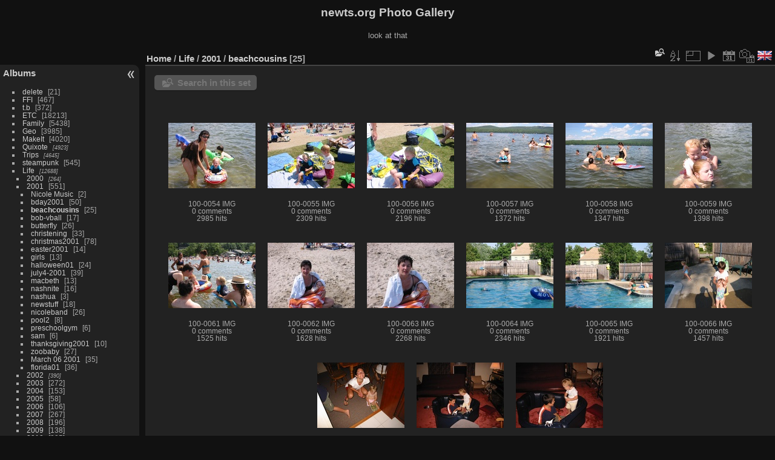

--- FILE ---
content_type: text/html; charset=utf-8
request_url: https://gallery.newts.org/index.php?/category/463
body_size: 7054
content:
<!DOCTYPE html>
<html lang="en" dir="ltr">
<head>
<meta charset="utf-8">
<meta name="generator" content="Piwigo (aka PWG), see piwigo.org">

 
<meta name="description" content="Life / 2001 / beachcousins">

<title>Life / 2001 / beachcousins | newts.org Photo Gallery</title>
<link rel="shortcut icon" type="image/x-icon" href="themes/default/icon/favicon.ico">

<link rel="start" title="Home" href="/" >
<link rel="search" title="Search" href="search.php" >


<link rel="canonical" href="index.php?/category/463">

 
	<!--[if lt IE 7]>
		<link rel="stylesheet" type="text/css" href="themes/default/fix-ie5-ie6.css">
	<![endif]-->
	<!--[if IE 7]>
		<link rel="stylesheet" type="text/css" href="themes/default/fix-ie7.css">
	<![endif]-->
	

	<!--[if lt IE 8]>
		<link rel="stylesheet" type="text/css" href="themes/elegant/fix-ie7.css">
	<![endif]-->


<!-- BEGIN get_combined -->
<link rel="stylesheet" type="text/css" href="_data/combined/1566yyh.css">


<!-- END get_combined -->

<!--[if lt IE 7]>
<script type="text/javascript" src="themes/default/js/pngfix.js"></script>
<![endif]-->

<style type="text/css">
.thumbnails SPAN,.thumbnails .wrap2 A,.thumbnails LABEL{width: 146px;}.thumbnails .wrap2{height: 147px;}.thumbLegend {font-size: 90%}
#thumbnails li {
  position:relative !important;
  display:inline-block;
}
.photosphere-icon {
  width:32px;
  height:32px;
  position:absolute;
  margin:-16px 0 0 -16px;
  top:50%;
  left:50%;
  z-index:100 !important;
}</style>
</head>

<body id="theCategoryPage" class="section-categories category-463 "  data-infos='{"section":"categories","category_id":"463"}'>

<div id="the_page">


<div id="theHeader"><h1>newts.org Photo Gallery</h1>

<p>look at that</p></div>



<div id="menubar">
	<dl id="mbCategories">
<dt>
	<a href="index.php?/categories">Albums</a>
</dt>
<dd>
  <ul>
    <li >
      <a href="index.php?/category/1"  title="14 photos in this album / 7 photos in 1 sub-album">delete</a>
      <span class="menuInfoCat badge" title="14 photos in this album / 7 photos in 1 sub-album">21</span>
      </li>
    
    <li >
      <a href="index.php?/category/2"  title="129 photos in this album / 338 photos in 21 sub-albums">FFI</a>
      <span class="menuInfoCat badge" title="129 photos in this album / 338 photos in 21 sub-albums">467</span>
      </li>
    
    <li >
      <a href="index.php?/category/24"  title="75 photos in this album / 297 photos in 13 sub-albums">t.b</a>
      <span class="menuInfoCat badge" title="75 photos in this album / 297 photos in 13 sub-albums">372</span>
      </li>
    
    <li >
      <a href="index.php?/category/183"  title="57 photos in this album / 18156 photos in 273 sub-albums">ETC</a>
      <span class="menuInfoCat badge" title="57 photos in this album / 18156 photos in 273 sub-albums">18213</span>
      </li>
    
    <li >
      <a href="index.php?/category/185"  title="6 photos in this album / 5432 photos in 172 sub-albums">Family</a>
      <span class="menuInfoCat badge" title="6 photos in this album / 5432 photos in 172 sub-albums">5438</span>
      </li>
    
    <li >
      <a href="index.php?/category/285"  title="2 photos in this album / 3983 photos in 111 sub-albums">Geo</a>
      <span class="menuInfoCat badge" title="2 photos in this album / 3983 photos in 111 sub-albums">3985</span>
      </li>
    
    <li >
      <a href="index.php?/category/295"  title="7 photos in this album / 4013 photos in 148 sub-albums">MakeIt</a>
      <span class="menuInfoCat badge" title="7 photos in this album / 4013 photos in 148 sub-albums">4020</span>
      </li>
    
    <li >
      <a href="index.php?/category/330"  title="4923 photos in 190 sub-albums">Quixote</a>
      <span class="menuInfoCatByChild badge" title="4923 photos in 190 sub-albums">4923</span>
      </li>
    
    <li >
      <a href="index.php?/category/392"  title="4645 photos in 70 sub-albums">Trips</a>
      <span class="menuInfoCatByChild badge" title="4645 photos in 70 sub-albums">4645</span>
      </li>
    
    <li >
      <a href="index.php?/category/448"  title="110 photos in this album / 435 photos in 7 sub-albums">steampunk</a>
      <span class="menuInfoCat badge" title="110 photos in this album / 435 photos in 7 sub-albums">545</span>
      </li>
    
    <li >
      <a href="index.php?/category/449"  title="12688 photos in 355 sub-albums">Life</a>
      <span class="menuInfoCatByChild badge" title="12688 photos in 355 sub-albums">12688</span>
    <ul>
    <li >
      <a href="index.php?/category/450"  title="264 photos in 11 sub-albums">2000</a>
      <span class="menuInfoCatByChild badge" title="264 photos in 11 sub-albums">264</span>
      </li>
    
    <li >
      <a href="index.php?/category/460" rel="up" title="26 photos in this album / 525 photos in 27 sub-albums">2001</a>
      <span class="menuInfoCat badge" title="26 photos in this album / 525 photos in 27 sub-albums">551</span>
    <ul>
    <li >
      <a href="index.php?/category/461"  title="2 photos in this album">Nicole Music</a>
      <span class="menuInfoCat badge" title="2 photos in this album">2</span>
      </li>
    
    <li >
      <a href="index.php?/category/462"  title="50 photos in this album">bday2001</a>
      <span class="menuInfoCat badge" title="50 photos in this album">50</span>
      </li>
    
    <li class="selected">
      <a href="index.php?/category/463"  title="25 photos in this album">beachcousins</a>
      <span class="menuInfoCat badge" title="25 photos in this album">25</span>
      </li>
    
    <li >
      <a href="index.php?/category/464"  title="17 photos in this album">bob-vball</a>
      <span class="menuInfoCat badge" title="17 photos in this album">17</span>
      </li>
    
    <li >
      <a href="index.php?/category/465"  title="26 photos in this album">butterfly</a>
      <span class="menuInfoCat badge" title="26 photos in this album">26</span>
      </li>
    
    <li >
      <a href="index.php?/category/466"  title="33 photos in this album">christening</a>
      <span class="menuInfoCat badge" title="33 photos in this album">33</span>
      </li>
    
    <li >
      <a href="index.php?/category/467"  title="78 photos in this album">christmas2001</a>
      <span class="menuInfoCat badge" title="78 photos in this album">78</span>
      </li>
    
    <li >
      <a href="index.php?/category/468"  title="14 photos in this album">easter2001</a>
      <span class="menuInfoCat badge" title="14 photos in this album">14</span>
      </li>
    
    <li >
      <a href="index.php?/category/470"  title="13 photos in this album">girls</a>
      <span class="menuInfoCat badge" title="13 photos in this album">13</span>
      </li>
    
    <li >
      <a href="index.php?/category/471"  title="24 photos in this album">halloween01</a>
      <span class="menuInfoCat badge" title="24 photos in this album">24</span>
      </li>
    
    <li >
      <a href="index.php?/category/472"  title="39 photos in this album">july4-2001</a>
      <span class="menuInfoCat badge" title="39 photos in this album">39</span>
      </li>
    
    <li >
      <a href="index.php?/category/473"  title="13 photos in this album">macbeth</a>
      <span class="menuInfoCat badge" title="13 photos in this album">13</span>
      </li>
    
    <li >
      <a href="index.php?/category/474"  title="16 photos in this album">nashnite</a>
      <span class="menuInfoCat badge" title="16 photos in this album">16</span>
      </li>
    
    <li >
      <a href="index.php?/category/475"  title="3 photos in this album">nashua</a>
      <span class="menuInfoCat badge" title="3 photos in this album">3</span>
      </li>
    
    <li >
      <a href="index.php?/category/476"  title="18 photos in this album">newstuff</a>
      <span class="menuInfoCat badge" title="18 photos in this album">18</span>
      </li>
    
    <li >
      <a href="index.php?/category/477"  title="1 photo in this album / 25 photos in 3 sub-albums">nicoleband</a>
      <span class="menuInfoCat badge" title="1 photo in this album / 25 photos in 3 sub-albums">26</span>
      </li>
    
    <li >
      <a href="index.php?/category/481"  title="8 photos in this album">pool2</a>
      <span class="menuInfoCat badge" title="8 photos in this album">8</span>
      </li>
    
    <li >
      <a href="index.php?/category/482"  title="6 photos in this album">preschoolgym</a>
      <span class="menuInfoCat badge" title="6 photos in this album">6</span>
      </li>
    
    <li >
      <a href="index.php?/category/483"  title="6 photos in this album">sam</a>
      <span class="menuInfoCat badge" title="6 photos in this album">6</span>
      </li>
    
    <li >
      <a href="index.php?/category/484"  title="10 photos in this album">thanksgiving2001</a>
      <span class="menuInfoCat badge" title="10 photos in this album">10</span>
      </li>
    
    <li >
      <a href="index.php?/category/485"  title="27 photos in this album">zoobaby</a>
      <span class="menuInfoCat badge" title="27 photos in this album">27</span>
      </li>
    
    <li >
      <a href="index.php?/category/486"  title="8 photos in this album / 27 photos in 1 sub-album">March 06 2001</a>
      <span class="menuInfoCat badge" title="8 photos in this album / 27 photos in 1 sub-album">35</span>
      </li>
    
    <li >
      <a href="index.php?/category/1224"  title="36 photos in this album">florida01</a>
      <span class="menuInfoCat badge" title="36 photos in this album">36</span>
      </li>
    </ul></li>
    <li >
      <a href="index.php?/category/488"  title="390 photos in 10 sub-albums">2002</a>
      <span class="menuInfoCatByChild badge" title="390 photos in 10 sub-albums">390</span>
      </li>
    
    <li >
      <a href="index.php?/category/499"  title="54 photos in this album / 218 photos in 8 sub-albums">2003</a>
      <span class="menuInfoCat badge" title="54 photos in this album / 218 photos in 8 sub-albums">272</span>
      </li>
    
    <li >
      <a href="index.php?/category/503"  title="23 photos in this album / 130 photos in 5 sub-albums">2004</a>
      <span class="menuInfoCat badge" title="23 photos in this album / 130 photos in 5 sub-albums">153</span>
      </li>
    
    <li >
      <a href="index.php?/category/508"  title="42 photos in this album / 16 photos in 1 sub-album">2005</a>
      <span class="menuInfoCat badge" title="42 photos in this album / 16 photos in 1 sub-album">58</span>
      </li>
    
    <li >
      <a href="index.php?/category/510"  title="64 photos in this album / 42 photos in 2 sub-albums">2006</a>
      <span class="menuInfoCat badge" title="64 photos in this album / 42 photos in 2 sub-albums">106</span>
      </li>
    
    <li >
      <a href="index.php?/category/513"  title="109 photos in this album / 158 photos in 7 sub-albums">2007</a>
      <span class="menuInfoCat badge" title="109 photos in this album / 158 photos in 7 sub-albums">267</span>
      </li>
    
    <li >
      <a href="index.php?/category/519"  title="71 photos in this album / 125 photos in 9 sub-albums">2008</a>
      <span class="menuInfoCat badge" title="71 photos in this album / 125 photos in 9 sub-albums">196</span>
      </li>
    
    <li >
      <a href="index.php?/category/525"  title="26 photos in this album / 112 photos in 3 sub-albums">2009</a>
      <span class="menuInfoCat badge" title="26 photos in this album / 112 photos in 3 sub-albums">138</span>
      </li>
    
    <li >
      <a href="index.php?/category/529"  title="9 photos in this album / 276 photos in 7 sub-albums">2010</a>
      <span class="menuInfoCat badge" title="9 photos in this album / 276 photos in 7 sub-albums">285</span>
      </li>
    
    <li >
      <a href="index.php?/category/536"  title="98 photos in this album">2011</a>
      <span class="menuInfoCat badge" title="98 photos in this album">98</span>
      </li>
    
    <li >
      <a href="index.php?/category/537"  title="37 photos in this album / 199 photos in 3 sub-albums">2012</a>
      <span class="menuInfoCat badge" title="37 photos in this album / 199 photos in 3 sub-albums">236</span>
      </li>
    
    <li >
      <a href="index.php?/category/540"  title="5 photos in this album / 78 photos in 3 sub-albums">2013</a>
      <span class="menuInfoCat badge" title="5 photos in this album / 78 photos in 3 sub-albums">83</span>
      </li>
    
    <li >
      <a href="index.php?/category/544"  title="67 photos in this album / 66 photos in 5 sub-albums">2014</a>
      <span class="menuInfoCat badge" title="67 photos in this album / 66 photos in 5 sub-albums">133</span>
      </li>
    
    <li >
      <a href="index.php?/category/551"  title="32 photos in this album / 105 photos in 2 sub-albums">2015</a>
      <span class="menuInfoCat badge" title="32 photos in this album / 105 photos in 2 sub-albums">137</span>
      </li>
    
    <li >
      <a href="index.php?/category/562"  title="69 photos in this album / 603 photos in 11 sub-albums">2016</a>
      <span class="menuInfoCat badge" title="69 photos in this album / 603 photos in 11 sub-albums">672</span>
      </li>
    
    <li >
      <a href="index.php?/category/571"  title="2 photos in this album / 25 photos in 1 sub-album">1980</a>
      <span class="menuInfoCat badge" title="2 photos in this album / 25 photos in 1 sub-album">27</span>
      </li>
    
    <li >
      <a href="index.php?/category/573"  title="35 photos in this album / 201 photos in 8 sub-albums">1999</a>
      <span class="menuInfoCat badge" title="35 photos in this album / 201 photos in 8 sub-albums">236</span>
      </li>
    
    <li >
      <a href="index.php?/category/1044"  title="193 photos in this album / 700 photos in 16 sub-albums">2017</a>
      <span class="menuInfoCat badge" title="193 photos in this album / 700 photos in 16 sub-albums">893</span>
      </li>
    
    <li >
      <a href="index.php?/category/1197"  title="147 photos in this album / 796 photos in 19 sub-albums">2018</a>
      <span class="menuInfoCat badge" title="147 photos in this album / 796 photos in 19 sub-albums">943</span>
      </li>
    
    <li >
      <a href="index.php?/category/1239"  title="2 photos in this album">1997</a>
      <span class="menuInfoCat badge" title="2 photos in this album">2</span>
      </li>
    
    <li >
      <a href="index.php?/category/1332"  title="135 photos in this album / 922 photos in 22 sub-albums">2019</a>
      <span class="menuInfoCat badge" title="135 photos in this album / 922 photos in 22 sub-albums">1057</span>
      </li>
    
    <li >
      <a href="index.php?/category/1458"  title="70 photos in this album / 1479 photos in 35 sub-albums">2020</a>
      <span class="menuInfoCat badge" title="70 photos in this album / 1479 photos in 35 sub-albums">1549</span>
      </li>
    
    <li >
      <a href="index.php?/category/1570"  title="11 photos in this album / 695 photos in 24 sub-albums">2021</a>
      <span class="menuInfoCat badge" title="11 photos in this album / 695 photos in 24 sub-albums">706</span>
      </li>
    
    <li >
      <a href="index.php?/category/1718"  title="17 photos in this album / 910 photos in 21 sub-albums">2022</a>
      <span class="menuInfoCat badge" title="17 photos in this album / 910 photos in 21 sub-albums">927</span>
      </li>
    
    <li >
      <a href="index.php?/category/1770"  title="16 photos in this album / 761 photos in 28 sub-albums">2023</a>
      <span class="menuInfoCat badge" title="16 photos in this album / 761 photos in 28 sub-albums">777</span>
      </li>
    
    <li >
      <a href="index.php?/category/2225"  title="2 photos in this album / 1045 photos in 23 sub-albums">2024</a>
      <span class="menuInfoCat badge" title="2 photos in this album / 1045 photos in 23 sub-albums">1047</span>
      </li>
    
    <li >
      <a href="index.php?/category/2288"  title="10 photos in this album / 475 photos in 15 sub-albums">2025</a>
      <span class="menuInfoCat badge" title="10 photos in this album / 475 photos in 15 sub-albums">485</span>
  </li></ul></li></ul>

	<p class="totalImages">55317 photos</p>
</dd>
	</dl>
	<dl id="mbSpecials">
<dt>Specials</dt>
<dd>
	<ul><li><a href="index.php?/most_visited" title="display most visited photos">Most visited</a></li><li><a href="index.php?/recent_pics" title="display most recent photos">Recent photos</a></li><li><a href="index.php?/recent_cats" title="display recently updated albums">Recent albums</a></li><li><a href="random.php" title="display a set of random photos" rel="nofollow">Random photos</a></li><li><a href="index.php?/created-monthly-calendar" title="display each day with photos, month per month" rel="nofollow">Calendar</a></li></ul>
</dd>
	</dl>
	<dl id="mbMenu">
<dt>Menu</dt>
<dd>
	<form action="qsearch.php" method="get" id="quicksearch" onsubmit="return this.q.value!='' && this.q.value!=qsearch_prompt;">
		<p style="margin:0;padding:0">
			<input type="text" name="q" id="qsearchInput" onfocus="if (value==qsearch_prompt) value='';" onblur="if (value=='') value=qsearch_prompt;" style="width:90%">
		</p>
	</form>
	<script type="text/javascript">var qsearch_prompt="Quick search";document.getElementById('qsearchInput').value=qsearch_prompt;</script>
	<ul><li><a href="tags.php" title="display available keywords">Keywords</a> (0)</li><li><a href="search.php" title="search" rel="search">Search</a></li><li><a href="comments.php" title="display last user comments">Comments</a> (0)</li><li><a href="about.php" title="About Piwigo">About</a></li><li><a href="notification.php" title="RSS feed" rel="nofollow">Notification</a></li><li><a href="osmmap.php?/categories&v=2" title="displays newts.org Photo Gallery on a map" rel=nofollow>OSWORLDMAP</a></li></ul>
</dd>
	</dl>
	<dl id="mbIdentification">
<dt>Identification</dt>
<dd>
<ul><li><a href="identification.php" rel="nofollow">Login</a></li></ul>
<form method="post" action="identification.php" id="quickconnect"><fieldset><legend>Quick connect</legend><div><label for="username">Username</label><br><input type="text" name="username" id="username" value="" style="width:99%"></div><div><label for="password">Password</label><br><input type="password" name="password" id="password" style="width:99%"></div><div><label for="remember_me"><input type="checkbox" name="remember_me" id="remember_me" value="1"> Auto login</label></div><div><input type="hidden" name="redirect" value="%2Findex.php%3F%2Fcategory%2F463"><input type="submit" name="login" value="Submit"><span class="categoryActions"><a href="password.php" title="Forgotten your password?" class="pwg-state-default pwg-button"><span class="pwg-icon pwg-icon-lost-password"> </span></a></span></div></fieldset></form>
</dd>
	</dl>
</div><div id="menuSwitcher"></div>



<div id="content" class="content contentWithMenu">
<div class="titrePage">
	<ul class="categoryActions">
	  
    <li id="cmdSearchInSet"><a href="search.php?cat_id=463" title="Search in this set" class="pwg-state-default pwg-button" rel="nofollow">
      <span class="gallery-icon-search-folder"></span><span class="pwg-button-text">Search in this set</span>
    </a></li>
		<li><a id="sortOrderLink" title="Sort order" class="pwg-state-default pwg-button" rel="nofollow"><span class="pwg-icon pwg-icon-sort"></span><span class="pwg-button-text">Sort order</span></a><div id="sortOrderBox" class="switchBox"><div class="switchBoxTitle">Sort order</div><span style="visibility:hidden">&#x2714; </span><a href="index.php?/category/463&amp;image_order=0" rel="nofollow">Default</a><br><span style="visibility:hidden">&#x2714; </span><a href="index.php?/category/463&amp;image_order=1" rel="nofollow">Photo title, A &rarr; Z</a><br><span style="visibility:hidden">&#x2714; </span><a href="index.php?/category/463&amp;image_order=2" rel="nofollow">Photo title, Z &rarr; A</a><br><span style="visibility:hidden">&#x2714; </span><a href="index.php?/category/463&amp;image_order=3" rel="nofollow">Date created, new &rarr; old</a><br><span style="visibility:hidden">&#x2714; </span><a href="index.php?/category/463&amp;image_order=4" rel="nofollow">Date created, old &rarr; new</a><br><span>&#x2714; </span>Date posted, new &rarr; old<br><span style="visibility:hidden">&#x2714; </span><a href="index.php?/category/463&amp;image_order=6" rel="nofollow">Date posted, old &rarr; new</a><br><span style="visibility:hidden">&#x2714; </span><a href="index.php?/category/463&amp;image_order=9" rel="nofollow">Visits, high &rarr; low</a><br><span style="visibility:hidden">&#x2714; </span><a href="index.php?/category/463&amp;image_order=10" rel="nofollow">Visits, low &rarr; high</a></div></li>
		<li><a id="derivativeSwitchLink" title="Photo sizes" class="pwg-state-default pwg-button" rel="nofollow"><span class="pwg-icon pwg-icon-sizes"></span><span class="pwg-button-text">Photo sizes</span></a><div id="derivativeSwitchBox" class="switchBox"><div class="switchBoxTitle">Photo sizes</div><span style="visibility:hidden">&#x2714; </span><a href="index.php?/category/463&amp;display=square" rel="nofollow">Square</a><br><span>&#x2714; </span>Thumbnail<br><span style="visibility:hidden">&#x2714; </span><a href="index.php?/category/463&amp;display=2small" rel="nofollow">XXS - tiny</a><br><span style="visibility:hidden">&#x2714; </span><a href="index.php?/category/463&amp;display=xsmall" rel="nofollow">XS - extra small</a><br><span style="visibility:hidden">&#x2714; </span><a href="index.php?/category/463&amp;display=small" rel="nofollow">S - small</a><br><span style="visibility:hidden">&#x2714; </span><a href="index.php?/category/463&amp;display=medium" rel="nofollow">M - medium</a><br><span style="visibility:hidden">&#x2714; </span><a href="index.php?/category/463&amp;display=large" rel="nofollow">L - large</a></div></li>

		<li id="cmdSlideshow"><a href="picture.php?/14625/category/463&amp;slideshow=" title="slideshow" class="pwg-state-default pwg-button" rel="nofollow"><span class="pwg-icon pwg-icon-slideshow"></span><span class="pwg-button-text">slideshow</span></a></li>
		<li><a href="index.php?/category/463/posted-monthly-list" title="display a calendar by posted date" class="pwg-state-default pwg-button" rel="nofollow"><span class="pwg-icon pwg-icon-calendar"></span><span class="pwg-button-text">Calendar</span></a></li>
		<li><a href="index.php?/category/463/created-monthly-list" title="display a calendar by creation date" class="pwg-state-default pwg-button" rel="nofollow"><span class="pwg-icon pwg-icon-camera-calendar"></span><span class="pwg-button-text">Calendar</span></a></li>
<li id="languageSwitch"><a id="languageSwitchLink" title="Language" class="pwg-state-default pwg-button" rel="nofollow"><span class="pwg-icon langflag-en_GB">&nbsp;</span><span class="pwg-button-text">Language</span></a><div id="languageSwitchBox" class="switchBox"><div class="switchBoxTitle">Language</div><a rel="nofollow" href="index.php?/category/463&amp;lang=af_ZA"><span class="pwg-icon langflag-af_ZA">Afrikaans [ZA]</span>Afrikaans </a><a rel="nofollow" href="index.php?/category/463&amp;lang=es_AR"><span class="pwg-icon langflag-es_AR">Argentina [AR]</span>Argentina </a><a rel="nofollow" href="index.php?/category/463&amp;lang=az_AZ"><span class="pwg-icon langflag-az_AZ">Azərbaycanca [AZ]</span>Azərbaycanca </a><br><a rel="nofollow" href="index.php?/category/463&amp;lang=id_ID"><span class="pwg-icon langflag-id_ID">Bahasa Indonesia [ID]</span>Bahasa Indonesia </a><a rel="nofollow" href="index.php?/category/463&amp;lang=pt_BR"><span class="pwg-icon langflag-pt_BR">Brasil [BR]</span>Brasil </a><a rel="nofollow" href="index.php?/category/463&amp;lang=br_FR"><span class="pwg-icon langflag-br_FR">Brezhoneg [FR]</span>Brezhoneg </a><br><a rel="nofollow" href="index.php?/category/463&amp;lang=ca_ES"><span class="pwg-icon langflag-ca_ES">Català [CA]</span>Català </a><a rel="nofollow" href="index.php?/category/463&amp;lang=cs_CZ"><span class="pwg-icon langflag-cs_CZ">Česky [CZ]</span>Česky </a><a rel="nofollow" href="index.php?/category/463&amp;lang=da_DK"><span class="pwg-icon langflag-da_DK">Dansk [DK]</span>Dansk </a><br><a rel="nofollow" href="index.php?/category/463&amp;lang=de_DE"><span class="pwg-icon langflag-de_DE">Deutsch [DE]</span>Deutsch </a><a rel="nofollow" href="index.php?/category/463&amp;lang=dv_MV"><span class="pwg-icon langflag-dv_MV">Dhivehi [MV]</span>Dhivehi </a><a rel="nofollow" href="index.php?/category/463&amp;lang=en_GB"><span class="pwg-icon langflag-en_GB">English [GB]</span>English </a><br><a rel="nofollow" href="index.php?/category/463&amp;lang=en_UK"><span class="pwg-icon langflag-en_UK">English [UK]</span>English </a><a rel="nofollow" href="index.php?/category/463&amp;lang=en_US"><span class="pwg-icon langflag-en_US">English [US]</span>English </a><a rel="nofollow" href="index.php?/category/463&amp;lang=es_ES"><span class="pwg-icon langflag-es_ES">Español [ES]</span>Español </a><br><a rel="nofollow" href="index.php?/category/463&amp;lang=eo_EO"><span class="pwg-icon langflag-eo_EO">Esperanto [EO]</span>Esperanto </a><a rel="nofollow" href="index.php?/category/463&amp;lang=et_EE"><span class="pwg-icon langflag-et_EE">Estonian [EE]</span>Estonian </a><a rel="nofollow" href="index.php?/category/463&amp;lang=eu_ES"><span class="pwg-icon langflag-eu_ES">Euskara [ES]</span>Euskara </a><br><a rel="nofollow" href="index.php?/category/463&amp;lang=fi_FI"><span class="pwg-icon langflag-fi_FI">Finnish [FI]</span>Finnish </a><a rel="nofollow" href="index.php?/category/463&amp;lang=fr_FR"><span class="pwg-icon langflag-fr_FR">Français [FR]</span>Français </a><a rel="nofollow" href="index.php?/category/463&amp;lang=fr_CA"><span class="pwg-icon langflag-fr_CA">Français [QC]</span>Français </a><br><a rel="nofollow" href="index.php?/category/463&amp;lang=ga_IE"><span class="pwg-icon langflag-ga_IE">Gaeilge [IE]</span>Gaeilge </a><a rel="nofollow" href="index.php?/category/463&amp;lang=gl_ES"><span class="pwg-icon langflag-gl_ES">Galego [ES]</span>Galego </a><a rel="nofollow" href="index.php?/category/463&amp;lang=hr_HR"><span class="pwg-icon langflag-hr_HR">Hrvatski [HR]</span>Hrvatski </a><br><a rel="nofollow" href="index.php?/category/463&amp;lang=is_IS"><span class="pwg-icon langflag-is_IS">Íslenska [IS]</span>Íslenska </a><a rel="nofollow" href="index.php?/category/463&amp;lang=it_IT"><span class="pwg-icon langflag-it_IT">Italiano [IT]</span>Italiano </a><a rel="nofollow" href="index.php?/category/463&amp;lang=lv_LV"><span class="pwg-icon langflag-lv_LV">Latviešu [LV]</span>Latviešu </a><br><a rel="nofollow" href="index.php?/category/463&amp;lang=lb_LU"><span class="pwg-icon langflag-lb_LU">Lëtzebuergesch [LU]</span>Lëtzebuergesch </a><a rel="nofollow" href="index.php?/category/463&amp;lang=lt_LT"><span class="pwg-icon langflag-lt_LT">Lietuviu [LT]</span>Lietuviu </a><a rel="nofollow" href="index.php?/category/463&amp;lang=hu_HU"><span class="pwg-icon langflag-hu_HU">Magyar [HU]</span>Magyar </a><br><a rel="nofollow" href="index.php?/category/463&amp;lang=ms_MY"><span class="pwg-icon langflag-ms_MY">Malay [MY]</span>Malay </a><a rel="nofollow" href="index.php?/category/463&amp;lang=es_MX"><span class="pwg-icon langflag-es_MX">México [MX]</span>México </a><a rel="nofollow" href="index.php?/category/463&amp;lang=nl_NL"><span class="pwg-icon langflag-nl_NL">Nederlands [NL]</span>Nederlands </a><br><a rel="nofollow" href="index.php?/category/463&amp;lang=nb_NO"><span class="pwg-icon langflag-nb_NO">Norsk Bokmål [NO]</span>Norsk bokmål </a><a rel="nofollow" href="index.php?/category/463&amp;lang=nn_NO"><span class="pwg-icon langflag-nn_NO">Norwegian Nynorsk [NO]</span>Norwegian nynorsk </a><a rel="nofollow" href="index.php?/category/463&amp;lang=pl_PL"><span class="pwg-icon langflag-pl_PL">Polski [PL]</span>Polski </a><br><a rel="nofollow" href="index.php?/category/463&amp;lang=pt_PT"><span class="pwg-icon langflag-pt_PT">Português [PT]</span>Português </a><a rel="nofollow" href="index.php?/category/463&amp;lang=ro_RO"><span class="pwg-icon langflag-ro_RO">Română [RO]</span>Română </a><a rel="nofollow" href="index.php?/category/463&amp;lang=sl_SI"><span class="pwg-icon langflag-sl_SI">Slovenšcina [SI]</span>Slovenšcina </a><br><a rel="nofollow" href="index.php?/category/463&amp;lang=sk_SK"><span class="pwg-icon langflag-sk_SK">Slovensky [SK]</span>Slovensky </a><a rel="nofollow" href="index.php?/category/463&amp;lang=sh_RS"><span class="pwg-icon langflag-sh_RS">Srpski [SR]</span>Srpski </a><a rel="nofollow" href="index.php?/category/463&amp;lang=sv_SE"><span class="pwg-icon langflag-sv_SE">Svenska [SE]</span>Svenska </a><br><a rel="nofollow" href="index.php?/category/463&amp;lang=vi_VN"><span class="pwg-icon langflag-vi_VN">Tiếng Việt [VN]</span>Tiếng Việt </a><a rel="nofollow" href="index.php?/category/463&amp;lang=tr_TR"><span class="pwg-icon langflag-tr_TR">Türkçe [TR]</span>Türkçe </a><a rel="nofollow" href="index.php?/category/463&amp;lang=wo_SN"><span class="pwg-icon langflag-wo_SN">Wolof [SN]</span>Wolof </a><br><a rel="nofollow" href="index.php?/category/463&amp;lang=el_GR"><span class="pwg-icon langflag-el_GR">Ελληνικά [GR]</span>Ελληνικά </a><a rel="nofollow" href="index.php?/category/463&amp;lang=bg_BG"><span class="pwg-icon langflag-bg_BG">Български [BG]</span>Български </a><a rel="nofollow" href="index.php?/category/463&amp;lang=mk_MK"><span class="pwg-icon langflag-mk_MK">Македонски [MK]</span>Македонски </a><br><a rel="nofollow" href="index.php?/category/463&amp;lang=mn_MN"><span class="pwg-icon langflag-mn_MN">Монгол [MN]</span>Монгол </a><a rel="nofollow" href="index.php?/category/463&amp;lang=ru_RU"><span class="pwg-icon langflag-ru_RU">Русский [RU]</span>Русский </a><a rel="nofollow" href="index.php?/category/463&amp;lang=sr_RS"><span class="pwg-icon langflag-sr_RS">Српски [SR]</span>Српски </a><br><a rel="nofollow" href="index.php?/category/463&amp;lang=uk_UA"><span class="pwg-icon langflag-uk_UA">Українська [UA]</span>Українська </a><a rel="nofollow" href="index.php?/category/463&amp;lang=he_IL"><span class="pwg-icon langflag-he_IL">עברית [IL]</span>עברית </a><a rel="nofollow" href="index.php?/category/463&amp;lang=ar_SA"><span class="pwg-icon langflag-ar_SA">العربية [AR]</span>العربية </a><br><a rel="nofollow" href="index.php?/category/463&amp;lang=ar_MA"><span class="pwg-icon langflag-ar_MA">العربية [MA]</span>العربية </a><a rel="nofollow" href="index.php?/category/463&amp;lang=fa_IR"><span class="pwg-icon langflag-fa_IR">پارسی [IR]</span>پارسی </a><a rel="nofollow" href="index.php?/category/463&amp;lang=kok_IN"><span class="pwg-icon langflag-kok_IN">कोंकणी [IN]</span>कोंकणी </a><br><a rel="nofollow" href="index.php?/category/463&amp;lang=bn_IN"><span class="pwg-icon langflag-bn_IN">বাংলা[IN]</span>বাংলা</a><a rel="nofollow" href="index.php?/category/463&amp;lang=gu_IN"><span class="pwg-icon langflag-gu_IN">ગુજરાતી[IN]</span>ગુજરાતી</a><a rel="nofollow" href="index.php?/category/463&amp;lang=ta_IN"><span class="pwg-icon langflag-ta_IN">தமிழ் [IN]</span>தமிழ் </a><br><a rel="nofollow" href="index.php?/category/463&amp;lang=kn_IN"><span class="pwg-icon langflag-kn_IN">ಕನ್ನಡ [IN]</span>ಕನ್ನಡ </a><a rel="nofollow" href="index.php?/category/463&amp;lang=th_TH"><span class="pwg-icon langflag-th_TH">ภาษาไทย [TH]</span>ภาษาไทย </a><a rel="nofollow" href="index.php?/category/463&amp;lang=ka_GE"><span class="pwg-icon langflag-ka_GE">ქართული [GE]</span>ქართული </a><br><a rel="nofollow" href="index.php?/category/463&amp;lang=km_KH"><span class="pwg-icon langflag-km_KH">ខ្មែរ [KH]</span>ខ្មែរ </a><a rel="nofollow" href="index.php?/category/463&amp;lang=zh_TW"><span class="pwg-icon langflag-zh_TW">中文 (繁體) [TW]</span>中文 (繁體) </a><a rel="nofollow" href="index.php?/category/463&amp;lang=zh_HK"><span class="pwg-icon langflag-zh_HK">中文 (香港) [HK]</span>中文 (香港) </a><br><a rel="nofollow" href="index.php?/category/463&amp;lang=ja_JP"><span class="pwg-icon langflag-ja_JP">日本語 [JP]</span>日本語 </a><a rel="nofollow" href="index.php?/category/463&amp;lang=zh_CN"><span class="pwg-icon langflag-zh_CN">简体中文 [CN]</span>简体中文 </a><a rel="nofollow" href="index.php?/category/463&amp;lang=ko_KR"><span class="pwg-icon langflag-ko_KR">한국어 [KR]</span>한국어 </a><br></div></li>



	</ul>

<h2><a href="/">Home</a> / <a href="index.php?/category/449">Life</a> / <a href="index.php?/category/460">2001</a> / <a href="index.php?/category/463">beachcousins</a> <span class="badge nb_items">25</span></h2>



</div>





<div class="mcs-side-results search-in-set-button">
  <div>
    <p><a href="search.php?cat_id=463" class="gallery-icon-search-folder" rel="nofollow">Search in this set</a></p>
  </div>
</div>






<div class="loader"><img src="themes/default/images/ajax_loader.gif"></div>

<ul class="thumbnails" id="thumbnails">
  <li>	<span class="wrap1">
		<span class="wrap2">
		<a href="picture.php?/14625/category/463">
			<img class="thumbnail" src="_data/i/galleries/Life/2001/beachcousins/100-0054_IMG-th.JPG" alt="100-0054 IMG" title="100-0054 IMG (2985 visits)">
		</a>
		</span>
		<span class="thumbLegend">
		<span class="thumbName">100-0054 IMG</span>
		<span class="zero nb-comments">
		<br>
		0 comments
		</span>
		<span class="nb-hits">
		<br>
		2985 hits
		</span>
		</span>
	</span>
	</li>
<li>	<span class="wrap1">
		<span class="wrap2">
		<a href="picture.php?/14626/category/463">
			<img class="thumbnail" src="_data/i/galleries/Life/2001/beachcousins/100-0055_IMG-th.JPG" alt="100-0055 IMG" title="100-0055 IMG (2309 visits)">
		</a>
		</span>
		<span class="thumbLegend">
		<span class="thumbName">100-0055 IMG</span>
		<span class="zero nb-comments">
		<br>
		0 comments
		</span>
		<span class="nb-hits">
		<br>
		2309 hits
		</span>
		</span>
	</span>
	</li>
<li>	<span class="wrap1">
		<span class="wrap2">
		<a href="picture.php?/14627/category/463">
			<img class="thumbnail" src="_data/i/galleries/Life/2001/beachcousins/100-0056_IMG-th.JPG" alt="100-0056 IMG" title="100-0056 IMG (2196 visits)">
		</a>
		</span>
		<span class="thumbLegend">
		<span class="thumbName">100-0056 IMG</span>
		<span class="zero nb-comments">
		<br>
		0 comments
		</span>
		<span class="nb-hits">
		<br>
		2196 hits
		</span>
		</span>
	</span>
	</li>
<li>	<span class="wrap1">
		<span class="wrap2">
		<a href="picture.php?/14628/category/463">
			<img class="thumbnail" src="_data/i/galleries/Life/2001/beachcousins/100-0057_IMG-th.JPG" alt="100-0057 IMG" title="100-0057 IMG (1372 visits)">
		</a>
		</span>
		<span class="thumbLegend">
		<span class="thumbName">100-0057 IMG</span>
		<span class="zero nb-comments">
		<br>
		0 comments
		</span>
		<span class="nb-hits">
		<br>
		1372 hits
		</span>
		</span>
	</span>
	</li>
<li>	<span class="wrap1">
		<span class="wrap2">
		<a href="picture.php?/14629/category/463">
			<img class="thumbnail" src="_data/i/galleries/Life/2001/beachcousins/100-0058_IMG-th.JPG" alt="100-0058 IMG" title="100-0058 IMG (1347 visits)">
		</a>
		</span>
		<span class="thumbLegend">
		<span class="thumbName">100-0058 IMG</span>
		<span class="zero nb-comments">
		<br>
		0 comments
		</span>
		<span class="nb-hits">
		<br>
		1347 hits
		</span>
		</span>
	</span>
	</li>
<li>	<span class="wrap1">
		<span class="wrap2">
		<a href="picture.php?/14630/category/463">
			<img class="thumbnail" src="_data/i/galleries/Life/2001/beachcousins/100-0059_IMG-th.JPG" alt="100-0059 IMG" title="100-0059 IMG (1398 visits)">
		</a>
		</span>
		<span class="thumbLegend">
		<span class="thumbName">100-0059 IMG</span>
		<span class="zero nb-comments">
		<br>
		0 comments
		</span>
		<span class="nb-hits">
		<br>
		1398 hits
		</span>
		</span>
	</span>
	</li>
<li>	<span class="wrap1">
		<span class="wrap2">
		<a href="picture.php?/14631/category/463">
			<img class="thumbnail" src="_data/i/galleries/Life/2001/beachcousins/100-0061_IMG-th.JPG" alt="100-0061 IMG" title="100-0061 IMG (1525 visits)">
		</a>
		</span>
		<span class="thumbLegend">
		<span class="thumbName">100-0061 IMG</span>
		<span class="zero nb-comments">
		<br>
		0 comments
		</span>
		<span class="nb-hits">
		<br>
		1525 hits
		</span>
		</span>
	</span>
	</li>
<li>	<span class="wrap1">
		<span class="wrap2">
		<a href="picture.php?/14632/category/463">
			<img class="thumbnail" src="_data/i/galleries/Life/2001/beachcousins/100-0062_IMG-th.JPG" alt="100-0062 IMG" title="100-0062 IMG (1628 visits)">
		</a>
		</span>
		<span class="thumbLegend">
		<span class="thumbName">100-0062 IMG</span>
		<span class="zero nb-comments">
		<br>
		0 comments
		</span>
		<span class="nb-hits">
		<br>
		1628 hits
		</span>
		</span>
	</span>
	</li>
<li>	<span class="wrap1">
		<span class="wrap2">
		<a href="picture.php?/14633/category/463">
			<img class="thumbnail" src="_data/i/galleries/Life/2001/beachcousins/100-0063_IMG-th.JPG" alt="100-0063 IMG" title="100-0063 IMG (2268 visits)">
		</a>
		</span>
		<span class="thumbLegend">
		<span class="thumbName">100-0063 IMG</span>
		<span class="zero nb-comments">
		<br>
		0 comments
		</span>
		<span class="nb-hits">
		<br>
		2268 hits
		</span>
		</span>
	</span>
	</li>
<li>	<span class="wrap1">
		<span class="wrap2">
		<a href="picture.php?/14634/category/463">
			<img class="thumbnail" src="_data/i/galleries/Life/2001/beachcousins/100-0064_IMG-th.JPG" alt="100-0064 IMG" title="100-0064 IMG (2346 visits)">
		</a>
		</span>
		<span class="thumbLegend">
		<span class="thumbName">100-0064 IMG</span>
		<span class="zero nb-comments">
		<br>
		0 comments
		</span>
		<span class="nb-hits">
		<br>
		2346 hits
		</span>
		</span>
	</span>
	</li>
<li>	<span class="wrap1">
		<span class="wrap2">
		<a href="picture.php?/14635/category/463">
			<img class="thumbnail" src="_data/i/galleries/Life/2001/beachcousins/100-0065_IMG-th.JPG" alt="100-0065 IMG" title="100-0065 IMG (1921 visits)">
		</a>
		</span>
		<span class="thumbLegend">
		<span class="thumbName">100-0065 IMG</span>
		<span class="zero nb-comments">
		<br>
		0 comments
		</span>
		<span class="nb-hits">
		<br>
		1921 hits
		</span>
		</span>
	</span>
	</li>
<li>	<span class="wrap1">
		<span class="wrap2">
		<a href="picture.php?/14636/category/463">
			<img class="thumbnail" src="_data/i/galleries/Life/2001/beachcousins/100-0066_IMG-th.JPG" alt="100-0066 IMG" title="100-0066 IMG (1457 visits)">
		</a>
		</span>
		<span class="thumbLegend">
		<span class="thumbName">100-0066 IMG</span>
		<span class="zero nb-comments">
		<br>
		0 comments
		</span>
		<span class="nb-hits">
		<br>
		1457 hits
		</span>
		</span>
	</span>
	</li>
<li>	<span class="wrap1">
		<span class="wrap2">
		<a href="picture.php?/14637/category/463">
			<img class="thumbnail" src="_data/i/galleries/Life/2001/beachcousins/100-0068_IMG-th.JPG" alt="100-0068 IMG" title="100-0068 IMG (1323 visits)">
		</a>
		</span>
		<span class="thumbLegend">
		<span class="thumbName">100-0068 IMG</span>
		<span class="zero nb-comments">
		<br>
		0 comments
		</span>
		<span class="nb-hits">
		<br>
		1323 hits
		</span>
		</span>
	</span>
	</li>
<li>	<span class="wrap1">
		<span class="wrap2">
		<a href="picture.php?/14638/category/463">
			<img class="thumbnail" src="_data/i/galleries/Life/2001/beachcousins/100-0069_IMG-th.JPG" alt="100-0069 IMG" title="100-0069 IMG (1274 visits)">
		</a>
		</span>
		<span class="thumbLegend">
		<span class="thumbName">100-0069 IMG</span>
		<span class="zero nb-comments">
		<br>
		0 comments
		</span>
		<span class="nb-hits">
		<br>
		1274 hits
		</span>
		</span>
	</span>
	</li>
<li>	<span class="wrap1">
		<span class="wrap2">
		<a href="picture.php?/14639/category/463">
			<img class="thumbnail" src="_data/i/galleries/Life/2001/beachcousins/100-0070_IMG-th.JPG" alt="100-0070 IMG" title="100-0070 IMG (1339 visits)">
		</a>
		</span>
		<span class="thumbLegend">
		<span class="thumbName">100-0070 IMG</span>
		<span class="zero nb-comments">
		<br>
		0 comments
		</span>
		<span class="nb-hits">
		<br>
		1339 hits
		</span>
		</span>
	</span>
	</li>


</ul>

<div class="navigationBar">
  <span class="navFirstLast">First |</span>
  <span class="navPrevNext">Previous |</span>
          <span class="pageNumberSelected">1</span>
            <a href="index.php?/category/463/start-15">2</a>
      <span class="navPrevNext">| <a href="index.php?/category/463/start-15" rel="next">Next</a></span>
  <span class="navFirstLast">| <a href="index.php?/category/463/start-15" rel="last">Last</a></span>
</div>

</div><div id="copyright">

  Powered by	<a href="https://piwigo.org" class="Piwigo">Piwigo</a>
  
</div>
</div>
<!-- BEGIN get_combined -->
<script type="text/javascript" src="_data/combined/qk5wvf.js"></script>
<script type="text/javascript">//<![CDATA[

var error_icon = "themes/default/icon/errors_small.png", max_requests = 3;
var p_main_menu = "on", p_pict_descr = "on", p_pict_comment = "off";
jQuery("#languageSwitchLink").click(function() {
	var elt = jQuery("#languageSwitchBox");
	elt.css("left", Math.min(jQuery(this).offset().left, jQuery(window).width() - elt.outerWidth(true) - 5))
		.css("top", jQuery(this).offset().top + jQuery(this).outerHeight(true))
		.toggle();
});
jQuery("#languageSwitchBox").on("mouseleave", function() {
	jQuery(this).hide();
});
(window.SwitchBox=window.SwitchBox||[]).push("#sortOrderLink", "#sortOrderBox");
(window.SwitchBox=window.SwitchBox||[]).push("#derivativeSwitchLink", "#derivativeSwitchBox");
//]]></script>
<script type="text/javascript">
(function() {
var s,after = document.getElementsByTagName('script')[document.getElementsByTagName('script').length-1];
s=document.createElement('script'); s.type='text/javascript'; s.async=true; s.src='themes/default/js/switchbox.js?v15.7.0';
after = after.parentNode.insertBefore(s, after);
})();
</script>
<!-- END get_combined -->

</body>
</html>